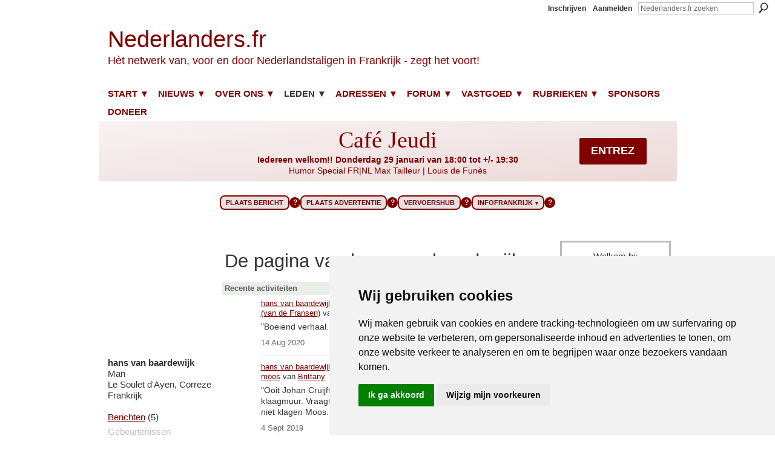

--- FILE ---
content_type: text/html; charset=UTF-8
request_url: https://www.nederlanders.fr/profile/hansvanbaardewijk?xg_source=activity
body_size: 86910
content:
<!DOCTYPE html>
<html lang="nl" xmlns:og="http://ogp.me/ns#">
    <head data-layout-view="default">
<script>
    window.dataLayer = window.dataLayer || [];
        </script>
<!-- Google Tag Manager -->
<script>(function(w,d,s,l,i){w[l]=w[l]||[];w[l].push({'gtm.start':
new Date().getTime(),event:'gtm.js'});var f=d.getElementsByTagName(s)[0],
j=d.createElement(s),dl=l!='dataLayer'?'&l='+l:'';j.async=true;j.src=
'https://www.googletagmanager.com/gtm.js?id='+i+dl;f.parentNode.insertBefore(j,f);
})(window,document,'script','dataLayer','GTM-T5W4WQ');</script>
<!-- End Google Tag Manager -->
        <script>(function(){var d={date:8,app:"s",host:"s",ip:4,ua:"s",user:"s",url:"s",html:4,css:4,render:4,js:4,nlr:4,nlr_eval:4,img:4,embed:4,obj:4,mcc:4,mcr:4,mct:4,nac:4,pac:4,l_t:"s"},h=document,e="getElementsByTagName",i=window,c=function(){return(new Date).getTime()},f=c(),g={},b={},a={},j=i.bzplcm={listen:{},start:function(k){b[k]=c();return j},stop:function(k){g[k]=c()-b[k];return j},ts:function(k){g[k]=c()-f;return j},abs_ts:function(k){g[k]=c();return j},add:function(l){for(var k in l){if("function"!=typeof l[k]){a[k]=l[k]}}},send:function(){if(!g.he){j.ts("he")}a.date=["xdate"];a.host=["xhost"];a.ip=["xip"];a.ua=["xua"];a.url=["xpath"];a.html=g.he-g.hb;a.css=g.ca-g.cb;a.render=g.jb-g.hb;a.js=g.ja-g.jb;a.nlr=g.nr-g.ns;a.nlr_eval=g.ni+g.ne;a.img=h[e]("img").length;a.embed=h[e]("embed").length;a.obj=h[e]("object").length;if(i.xg&&i.xg.xnTrackEvent){i.xg.xnTrackEvent(d,"BazelCSPerfLite",a)}}}})();</script><script>if(window.bzplcm)window.bzplcm.ts('hb')</script>    <meta http-equiv="Content-Type" content="text/html; charset=utf-8" />
    <title>De pagina van hans van baardewijk - Nederlanders.fr</title>
    <link rel="icon" href="https://storage.ning.com/topology/rest/1.0/file/get/16366782663?profile=original" type="image/x-icon" />
    <link rel="SHORTCUT ICON" href="https://storage.ning.com/topology/rest/1.0/file/get/16366782663?profile=original" type="image/x-icon" />
    <meta name="description" content="De pagina van hans van baardewijk op Nederlanders.fr" />
    <meta name="keywords" content="Parijs, studeren, nederlander, forum, huis, kopen, leven, franse, huisje, nederlandse, ondernemen, France, Paris, Frans, pensioen, nederlanders, gepensioneerden, migratie, werken, wonen, Frankrijk" />
<meta name="title" content="De pagina van hans van baardewijk" />
<meta property="og:type" content="website" />
<meta property="og:url" content="https://www.nederlanders.fr/profiles/profile/show?id=hansvanbaardewijk&amp;xg_source=activity" />
<meta property="og:title" content="De pagina van hans van baardewijk" />
<meta property="og:image" content="https://storage.ning.com/topology/rest/1.0/file/get/1967412285?profile=RESIZE_710x&amp;width=183&amp;height=183&amp;crop=1%3A1">
<meta name="twitter:card" content="summary" />
<meta name="twitter:title" content="De pagina van hans van baardewijk" />
<meta name="twitter:description" content="De pagina van hans van baardewijk op Nederlanders.fr" />
<meta name="twitter:image" content="https://storage.ning.com/topology/rest/1.0/file/get/1967412285?profile=RESIZE_710x&amp;width=183&amp;height=183&amp;crop=1%3A1" />
<link rel="image_src" href="https://storage.ning.com/topology/rest/1.0/file/get/1967412285?profile=RESIZE_710x&amp;width=183&amp;height=183&amp;crop=1%3A1" />
<script type="text/javascript">
    djConfig = { preventBackButtonFix: false, isDebug: false }
ning = {"CurrentApp":{"premium":true,"iconUrl":"https:\/\/storage.ning.com\/topology\/rest\/1.0\/file\/get\/16366804861?profile=UPSCALE_150x150","url":"httpsnederlandersfr.ning.com","domains":["nederlanders.fr","www.nederlanders.fr"],"online":true,"privateSource":true,"id":"nederlandersfr","appId":3295325,"description":"Al 23 jaar het grootste forum voor en door Nederlandstaligen met interesse in wonen, werken en leven in Frankrijk.","name":"Nederlanders.fr","owner":"3pjypz5h1ilpc","createdDate":"2009-05-06T20:49:07.000Z","runOwnAds":false,"category":{"Parijs":null,"studeren":null,"nederlander":null,"forum":null,"huis":null,"kopen":null,"leven":null,"franse":null,"huisje":null,"nederlandse":null,"ondernemen":null,"France":null,"Paris":null,"Frans":null,"pensioen":null,"nederlanders":null,"gepensioneerden":null,"migratie":null,"werken":null,"wonen":null,"Frankrijk":null},"tags":["Parijs","studeren","nederlander","forum","huis","kopen","leven","franse","huisje","nederlandse","ondernemen","France","Paris","Frans","pensioen","nederlanders","gepensioneerden","migratie","werken","wonen","Frankrijk"]},"CurrentProfile":null,"maxFileUploadSize":7};
        (function(){
            if (!window.ning) { return; }

            var age, gender, rand, obfuscated, combined;

            obfuscated = document.cookie.match(/xgdi=([^;]+)/);
            if (obfuscated) {
                var offset = 100000;
                obfuscated = parseInt(obfuscated[1]);
                rand = obfuscated / offset;
                combined = (obfuscated % offset) ^ rand;
                age = combined % 1000;
                gender = (combined / 1000) & 3;
                gender = (gender == 1 ? 'm' : gender == 2 ? 'f' : 0);
                ning.viewer = {"age":age,"gender":gender};
            }
        })();

        if (window.location.hash.indexOf('#!/') == 0) {
        window.location.replace(window.location.hash.substr(2));
    }
    window.xg = window.xg || {};
xg.captcha = {
    'shouldShow': false,
    'siteKey': '6Ldf3AoUAAAAALPgNx2gcXc8a_5XEcnNseR6WmsT'
};
xg.addOnRequire = function(f) { xg.addOnRequire.functions.push(f); };
xg.addOnRequire.functions = [];
xg.addOnFacebookLoad = function (f) { xg.addOnFacebookLoad.functions.push(f); };
xg.addOnFacebookLoad.functions = [];
xg._loader = {
    p: 0,
    loading: function(set) {  this.p++; },
    onLoad: function(set) {
                this.p--;
        if (this.p == 0 && typeof(xg._loader.onDone) == 'function') {
            xg._loader.onDone();
        }
    }
};
xg._loader.loading('xnloader');
if (window.bzplcm) {
    window.bzplcm._profileCount = 0;
    window.bzplcm._profileSend = function() { if (window.bzplcm._profileCount++ == 1) window.bzplcm.send(); };
}
xg._loader.onDone = function() {
            if(window.bzplcm)window.bzplcm.start('ni');
        xg.shared.util.parseWidgets();    var addOnRequireFunctions = xg.addOnRequire.functions;
    xg.addOnRequire = function(f) { f(); };
    try {
        if (addOnRequireFunctions) { dojo.lang.forEach(addOnRequireFunctions, function(onRequire) { onRequire.apply(); }); }
    } catch (e) {
        if(window.bzplcm)window.bzplcm.ts('nx').send();
        throw e;
    }
    if(window.bzplcm) { window.bzplcm.stop('ni'); window.bzplcm._profileSend(); }
};
window.xn = { track: { event: function() {}, pageView: function() {}, registerCompletedFlow: function() {}, registerError: function() {}, timer: function() { return { lapTime: function() {} }; } } };</script>
<link rel="alternate" type="application/atom+xml" title="De vrienden van Hans van baardewijk - Nederlanders.fr" href="https://www.nederlanders.fr/profiles/friend/feed?user=00lk87mf9yf02&amp;xn_auth=no" /><link rel="alternate" type="application/rss+xml" title="Recente activiteiten - Nederlanders.fr" href="https://www.nederlanders.fr/activity/log/list?fmt=rss&amp;screenName=00lk87mf9yf02" /><link rel="alternate" type="application/atom+xml" title="De berichten van Hans van baardewijk - Nederlanders.fr" href="https://www.nederlanders.fr/profiles/blog/feed?user=00lk87mf9yf02&amp;xn_auth=no" />
<style type="text/css" media="screen,projection">
#xg_navigation ul div.xg_subtab ul li a {
    color:#0000FF;
    background:#F0F0F0;
}
#xg_navigation ul div.xg_subtab ul li a:hover {
    color:#B10613;
    background:#F0F0F0;
}
</style>
<script>if(window.bzplcm)window.bzplcm.ts('cb')</script>
<style type="text/css" media="screen,projection">
@import url("https://static.ning.com/socialnetworkmain/widgets/index/css/common.min.css?xn_version=1229287718");
@import url("https://static.ning.com/socialnetworkmain/widgets/profiles/css/component.min.css?xn_version=467783652");
@import url("https://static.ning.com/socialnetworkmain/widgets/chat/css/bottom-bar.min.css?xn_version=512265546");

</style>

<style type="text/css" media="screen,projection">
@import url("/generated-69468fc5bac6d1-37339008-css?xn_version=202512201152");

</style>

<style type="text/css" media="screen,projection">
@import url("/generated-69468fc57ce2a4-47361114-css?xn_version=202512201152");

</style>

<!--[if IE 6]>
    <link rel="stylesheet" type="text/css" href="https://static.ning.com/socialnetworkmain/widgets/index/css/common-ie6.min.css?xn_version=463104712" />
<![endif]-->
<!--[if IE 7]>
<link rel="stylesheet" type="text/css" href="https://static.ning.com/socialnetworkmain/widgets/index/css/common-ie7.css?xn_version=2712659298" />
<![endif]-->
<script>if(window.bzplcm)window.bzplcm.ts('ca')</script><meta name="122114f206a9840" content="29eaa667390facace984631adbba0276" />
<title>Anton Noë</title>


<link rel="stylesheet" href="https://cdnjs.cloudflare.com/ajax/libs/font-awesome/4.7.0/css/font-awesome.min.css">
<link href='https://fonts.googleapis.com/css?family=Merriweather' rel='stylesheet'><link rel="EditURI" type="application/rsd+xml" title="RSD" href="https://www.nederlanders.fr/profiles/blog/rsd" />
<script type="text/javascript">(function(a,b){if(/(android|bb\d+|meego).+mobile|avantgo|bada\/|blackberry|blazer|compal|elaine|fennec|hiptop|iemobile|ip(hone|od)|iris|kindle|lge |maemo|midp|mmp|netfront|opera m(ob|in)i|palm( os)?|phone|p(ixi|re)\/|plucker|pocket|psp|series(4|6)0|symbian|treo|up\.(browser|link)|vodafone|wap|windows (ce|phone)|xda|xiino/i.test(a)||/1207|6310|6590|3gso|4thp|50[1-6]i|770s|802s|a wa|abac|ac(er|oo|s\-)|ai(ko|rn)|al(av|ca|co)|amoi|an(ex|ny|yw)|aptu|ar(ch|go)|as(te|us)|attw|au(di|\-m|r |s )|avan|be(ck|ll|nq)|bi(lb|rd)|bl(ac|az)|br(e|v)w|bumb|bw\-(n|u)|c55\/|capi|ccwa|cdm\-|cell|chtm|cldc|cmd\-|co(mp|nd)|craw|da(it|ll|ng)|dbte|dc\-s|devi|dica|dmob|do(c|p)o|ds(12|\-d)|el(49|ai)|em(l2|ul)|er(ic|k0)|esl8|ez([4-7]0|os|wa|ze)|fetc|fly(\-|_)|g1 u|g560|gene|gf\-5|g\-mo|go(\.w|od)|gr(ad|un)|haie|hcit|hd\-(m|p|t)|hei\-|hi(pt|ta)|hp( i|ip)|hs\-c|ht(c(\-| |_|a|g|p|s|t)|tp)|hu(aw|tc)|i\-(20|go|ma)|i230|iac( |\-|\/)|ibro|idea|ig01|ikom|im1k|inno|ipaq|iris|ja(t|v)a|jbro|jemu|jigs|kddi|keji|kgt( |\/)|klon|kpt |kwc\-|kyo(c|k)|le(no|xi)|lg( g|\/(k|l|u)|50|54|\-[a-w])|libw|lynx|m1\-w|m3ga|m50\/|ma(te|ui|xo)|mc(01|21|ca)|m\-cr|me(rc|ri)|mi(o8|oa|ts)|mmef|mo(01|02|bi|de|do|t(\-| |o|v)|zz)|mt(50|p1|v )|mwbp|mywa|n10[0-2]|n20[2-3]|n30(0|2)|n50(0|2|5)|n7(0(0|1)|10)|ne((c|m)\-|on|tf|wf|wg|wt)|nok(6|i)|nzph|o2im|op(ti|wv)|oran|owg1|p800|pan(a|d|t)|pdxg|pg(13|\-([1-8]|c))|phil|pire|pl(ay|uc)|pn\-2|po(ck|rt|se)|prox|psio|pt\-g|qa\-a|qc(07|12|21|32|60|\-[2-7]|i\-)|qtek|r380|r600|raks|rim9|ro(ve|zo)|s55\/|sa(ge|ma|mm|ms|ny|va)|sc(01|h\-|oo|p\-)|sdk\/|se(c(\-|0|1)|47|mc|nd|ri)|sgh\-|shar|sie(\-|m)|sk\-0|sl(45|id)|sm(al|ar|b3|it|t5)|so(ft|ny)|sp(01|h\-|v\-|v )|sy(01|mb)|t2(18|50)|t6(00|10|18)|ta(gt|lk)|tcl\-|tdg\-|tel(i|m)|tim\-|t\-mo|to(pl|sh)|ts(70|m\-|m3|m5)|tx\-9|up(\.b|g1|si)|utst|v400|v750|veri|vi(rg|te)|vk(40|5[0-3]|\-v)|vm40|voda|vulc|vx(52|53|60|61|70|80|81|83|85|98)|w3c(\-| )|webc|whit|wi(g |nc|nw)|wmlb|wonu|x700|yas\-|your|zeto|zte\-/i.test(a.substr(0,4)))window.location.replace(b)})(navigator.userAgent||navigator.vendor||window.opera,'https://www.nederlanders.fr/m/profile?screenName=00lk87mf9yf02');</script>
    </head>
    <body>
<!-- Google Tag Manager (noscript) -->
<noscript><iframe src="https://www.googletagmanager.com/ns.html?id=GTM-T5W4WQ"
height="0" width="0" style="display:none;visibility:hidden"></iframe></noscript>
<!-- End Google Tag Manager (noscript) -->
                <div id="xn_bar">
            <div id="xn_bar_menu">
                <div id="xn_bar_menu_branding" >
                                    </div>

                <div id="xn_bar_menu_more">
                    <form id="xn_bar_menu_search" method="GET" action="https://www.nederlanders.fr/main/search/search">
                        <fieldset>
                            <input type="text" name="q" id="xn_bar_menu_search_query" value="Nederlanders.fr zoeken" _hint="Nederlanders.fr zoeken" accesskey="4" class="text xj_search_hint" />
                            <a id="xn_bar_menu_search_submit" href="#" onclick="document.getElementById('xn_bar_menu_search').submit();return false">Zoeken</a>
                        </fieldset>
                    </form>
                </div>

                            <ul id="xn_bar_menu_tabs">
                                            <li><a href="https://www.nederlanders.fr/main/authorization/signUp?target=https%3A%2F%2Fwww.nederlanders.fr%2Fprofiles%2Fprofile%2Fshow%3Fid%3Dhansvanbaardewijk%26xg_source%3Dactivity">Inschrijven</a></li>
                                                <li><a href="https://www.nederlanders.fr/main/authorization/signIn?target=https%3A%2F%2Fwww.nederlanders.fr%2Fprofiles%2Fprofile%2Fshow%3Fid%3Dhansvanbaardewijk%26xg_source%3Dactivity">Aanmelden</a></li>
                                    </ul>
                        </div>
        </div>
        
        <div id="xg_ad_above_header" class="xg_ad xj_ad_above_header"><div class="xg_module module-plain  html_module module_text xg_reset" data-module_name="text"
        >
            <div class="xg_module_body xg_user_generated">
            <p></p>
        </div>
        </div>
</div>
        <div id="xg" class="xg_theme xg_widget_profiles xg_widget_profiles_profile xg_widget_profiles_profile_show" data-layout-pack="classic">
            <div id="xg_head">
                <div id="xg_masthead">
                    <p id="xg_sitename"><a id="application_name_header_link" href="/">Nederlanders.fr</a></p>
                    <p id="xg_sitedesc" class="xj_site_desc">H&egrave;t netwerk van, voor en door Nederlandstaligen in Frankrijk - zegt het voort!</p>
                </div>
                <div id="xg_navigation">
                    <ul>
    <li dojoType="SubTabHover" id="xg_tab_xn67" class="xg_subtab"><a href="/"><span>START ▼</span></a><div class="xg_subtab" style="display:none;position:absolute;"><ul class="xg_subtab" style="display:block;" ><li style="list-style:none !important;display:block;text-align:left;"><a href="/profiles/blogs/waarom-zou-u-lid-worden-van-nederlanders-fr" style="float:none;"><span>Aanmelden?</span></a></li><li style="list-style:none !important;display:block;text-align:left;"><a href="/page/page-accueil-francais" style="float:none;"><span>Accueil fran&ccedil;ais</span></a></li><li style="list-style:none !important;display:block;text-align:left;"><a href="/page/about-us" style="float:none;"><span>About us (US/UK)</span></a></li><li style="list-style:none !important;display:block;text-align:left;"><a href="/m" target="_blank" style="float:none;"><span>Mobiele versie</span></a></li></ul></div></li><li dojoType="SubTabHover" id="xg_tab_xn74" class="xg_subtab"><a href="/"><span>NIEUWS ▼</span></a><div class="xg_subtab" style="display:none;position:absolute;"><ul class="xg_subtab" style="display:block;" ><li style="list-style:none !important;display:block;text-align:left;"><a href="/page/berichten-per-email" style="float:none;"><span>Nieuwsbrief (aanmelden)</span></a></li><li style="list-style:none !important;display:block;text-align:left;"><a href="/page/dagelijks-frankrijknieuws" style="float:none;"><span>Frankrijknieuws</span></a></li><li style="list-style:none !important;display:block;text-align:left;"><a href="/page/dagelijks-ondernemersnieuws-uit-frankrijk" style="float:none;"><span>Ondernemersnieuws</span></a></li><li style="list-style:none !important;display:block;text-align:left;"><a href="/page/reizen-in-frankrijk" style="float:none;"><span>Reizen in Frankrijk</span></a></li></ul></div></li><li dojoType="SubTabHover" id="xg_tab_xn48" class="xg_subtab"><a href="/page/over-nederlanders-fr"><span>OVER ONS ▼</span></a><div class="xg_subtab" style="display:none;position:absolute;"><ul class="xg_subtab" style="display:block;" ><li style="list-style:none !important;display:block;text-align:left;"><a href="/galaxy-menu" target="_blank" style="float:none;"><span>Menu Infofrankrijk</span></a></li><li style="list-style:none !important;display:block;text-align:left;"><a href="https://www.infofrankrijk.com" target="_blank" style="float:none;"><span>Start Infofrankrijk.com</span></a></li><li style="list-style:none !important;display:block;text-align:left;"><a href="/page/contact-1" style="float:none;"><span>Contact</span></a></li><li style="list-style:none !important;display:block;text-align:left;"><a href="/page/hulpverlening-in-frankrijk" style="float:none;"><span>Hulpverlening</span></a></li><li style="list-style:none !important;display:block;text-align:left;"><a href="/page/huisregels" style="float:none;"><span>Huisregels</span></a></li><li style="list-style:none !important;display:block;text-align:left;"><a href="/page/bekosting" style="float:none;"><span>Bekostiging</span></a></li><li style="list-style:none !important;display:block;text-align:left;"><a href="/page/veelgestelde-vragen-en-goede-antwoorden" style="float:none;"><span>Veelgestelde vragen</span></a></li><li style="list-style:none !important;display:block;text-align:left;"><a href="/page/cookiebeleid" style="float:none;"><span>Cookiebeleid</span></a></li><li style="list-style:none !important;display:block;text-align:left;"><a href="https://infofrankrijk.com/categorie/webart-de-virtuele-galerie-voor-nederlandse-beeldend-kunstenaars-in-frankrijk/" style="float:none;"><span>Kunst van ons... Web@rt</span></a></li><li style="list-style:none !important;display:block;text-align:left;"><a href="https://www.facebook.com/nederlanders.fr/" target="_blank" style="float:none;"><span>Facebook</span></a></li><li style="list-style:none !important;display:block;text-align:left;"><a href="https://www.linkedin.com/groups/1503047" style="float:none;"><span>LinkedIn (zakelijk)</span></a></li><li style="list-style:none !important;display:block;text-align:left;"><a href="/nieuwsbrief" style="float:none;"><span>Nieuwsbrief</span></a></li><li style="list-style:none !important;display:block;text-align:left;"><a href="https://www.facebook.com/pg/nederlanders.fr/reviews" style="float:none;"><span>Reviews</span></a></li><li style="list-style:none !important;display:block;text-align:left;"><a href="https://www.facebook.com/groups/kringloopfrankrijk/" target="_blank" style="float:none;"><span>Kringloop op Facebook</span></a></li></ul></div></li><li dojoType="SubTabHover" id="xg_tab_members" class="xg_subtab this"><a href="/page/leden-1"><span>LEDEN ▼</span></a><div class="xg_subtab" style="display:none;position:absolute;"><ul class="xg_subtab" style="display:block;" ><li style="list-style:none !important;display:block;text-align:left;"><a href="/profiles/blogs/waarom-zou-u-lid-worden-van-nederlanders-fr" style="float:none;"><span>Alleen voor leden ...</span></a></li><li style="list-style:none !important;display:block;text-align:left;"><a href="/page/huisregels" style="float:none;"><span>Huisregels</span></a></li></ul></div></li><li dojoType="SubTabHover" id="xg_tab_xn295" class="xg_subtab"><a href="http://"><span>ADRESSEN ▼</span></a><div class="xg_subtab" style="display:none;position:absolute;"><ul class="xg_subtab" style="display:block;" ><li style="list-style:none !important;display:block;text-align:left;"><a href="/profiles/blogs/wegwijs-franse-overheid" target="_blank" style="float:none;"><span>Overheden</span></a></li><li style="list-style:none !important;display:block;text-align:left;"><a href="/profiles/blogs/overzicht-van-nederlandse-verenigingen-in-frankrijk" style="float:none;"><span>NL Verenigingen</span></a></li><li style="list-style:none !important;display:block;text-align:left;"><a href="https://www.nedergids.nl/" target="_blank" style="float:none;"><span>Nedergids</span></a></li></ul></div></li><li dojoType="SubTabHover" id="xg_tab_xn242" class="xg_subtab"><a href="/profiles/blogs/waarom-zou-u-lid-worden-van-nederlanders-fr"><span>FORUM ▼</span></a><div class="xg_subtab" style="display:none;position:absolute;"><ul class="xg_subtab" style="display:block;" ><li style="list-style:none !important;display:block;text-align:left;"><a href="/profiles/blog/new" style="float:none;"><span>Plaats bericht</span></a></li><li style="list-style:none !important;display:block;text-align:left;"><a href="/page/betaalpagina-berichten" style="float:none;"><span>Plaats advertentie</span></a></li><li style="list-style:none !important;display:block;text-align:left;"><a href="/photo/photo/new" style="float:none;"><span>Plaats een foto</span></a></li><li style="list-style:none !important;display:block;text-align:left;"><a href="/video/video/new" style="float:none;"><span>Plaats een video</span></a></li><li style="list-style:none !important;display:block;text-align:left;"><a href="/groups" style="float:none;"><span>Groepen</span></a></li><li style="list-style:none !important;display:block;text-align:left;"><a href="/page/rubrieken" style="float:none;"><span>Per rubriek | regio</span></a></li><li style="list-style:none !important;display:block;text-align:left;"><a href="/profiles/blog/list" style="float:none;"><span>Alle berichten</span></a></li><li style="list-style:none !important;display:block;text-align:left;"><a href="/photo" style="float:none;"><span>Alle foto&#039;s</span></a></li><li style="list-style:none !important;display:block;text-align:left;"><a href="/video/video" style="float:none;"><span>Alle video&#039;s</span></a></li><li style="list-style:none !important;display:block;text-align:left;"><a href="/profiles/blog/list?promoted=1" style="float:none;"><span>Leestips</span></a></li><li style="list-style:none !important;display:block;text-align:left;"><a href="/page/handige-sites" style="float:none;"><span>Handige sites</span></a></li></ul></div></li><li dojoType="SubTabHover" id="xg_tab_xn250" class="xg_subtab"><a href="/page/onroerend-goed"><span>VASTGOED ▼</span></a><div class="xg_subtab" style="display:none;position:absolute;"><ul class="xg_subtab" style="display:block;" ><li style="list-style:none !important;display:block;text-align:left;"><a href="/page/onroerend-goed" style="float:none;"><span>Huizen van leden te koop</span></a></li><li style="list-style:none !important;display:block;text-align:left;"><a href="/profiles/blog/list?tag=Vakantiehuis" style="float:none;"><span>Vakantiehuizen te huur</span></a></li><li style="list-style:none !important;display:block;text-align:left;"><a href="/profiles/blog/list?tag=Woningen+Gevraagd" style="float:none;"><span>Woningen gevraagd</span></a></li><li style="list-style:none !important;display:block;text-align:left;"><a href="/profiles/blog/list?tag=Woningen+Algemeen" style="float:none;"><span>Info voor huisbezitters</span></a></li></ul></div></li><li dojoType="SubTabHover" id="xg_tab_xn270" class="xg_subtab"><a href="/page/rubrieken"><span>RUBRIEKEN ▼</span></a><div class="xg_subtab" style="display:none;position:absolute;"><ul class="xg_subtab" style="display:block;" ><li style="list-style:none !important;display:block;text-align:left;"><a href="/profiles/blog/list?promoted=1" target="_blank" style="float:none;"><span>Leestips (van alles)</span></a></li><li style="list-style:none !important;display:block;text-align:left;"><a href="/profiles/blog/list?tag=Lexicon" style="float:none;"><span>Woordenlijsten</span></a></li><li style="list-style:none !important;display:block;text-align:left;"><a href="/profiles/blog/list?tag=Contact+Gezocht" target="_blank" style="float:none;"><span>Contact gezocht</span></a></li><li style="list-style:none !important;display:block;text-align:left;"><a href="/page/werk-vraag-en-aanbod" style="float:none;"><span>Werk</span></a></li><li style="list-style:none !important;display:block;text-align:left;"><a href="/profiles/blog/list?tag=Geldzaken" style="float:none;"><span>Geldzaken</span></a></li><li style="list-style:none !important;display:block;text-align:left;"><a href="/profiles/blog/list?tag=Overheid" target="_blank" style="float:none;"><span>Overheid</span></a></li><li style="list-style:none !important;display:block;text-align:left;"><a href="/profiles/blog/list?tag=Midden-+en+Kleinbedrijf" target="_blank" style="float:none;"><span>Midden en kleinbedrijf</span></a></li><li style="list-style:none !important;display:block;text-align:left;"><a href="/profiles/blog/list?tag=Migratie" target="_blank" style="float:none;"><span>Migratie</span></a></li><li style="list-style:none !important;display:block;text-align:left;"><a href="/profiles/blog/list?tag=Woningen+Aangeboden" target="_blank" style="float:none;"><span>Huisaanbod</span></a></li><li style="list-style:none !important;display:block;text-align:left;"><a href="/profiles/blog/list?tag=Woningen+Algemeen" target="_blank" style="float:none;"><span>Woningen algemeen</span></a></li><li style="list-style:none !important;display:block;text-align:left;"><a href="/profiles/blog/list?tag=Woningbeheer+en+Huishouding" style="float:none;"><span>Beheer en huishouding</span></a></li><li style="list-style:none !important;display:block;text-align:left;"><a href="/profiles/blog/list?tag=Korte+Verhalen" target="_blank" style="float:none;"><span>Korte verhalen</span></a></li><li style="list-style:none !important;display:block;text-align:left;"><a href="/profiles/blog/list?tag=Clubs%2C+Verenigingen+en+Bij%C3%A9%C3%A9nkomsten" target="_blank" style="float:none;"><span>Verenigingen | Clubs</span></a></li><li style="list-style:none !important;display:block;text-align:left;"><a href="/profiles/blogs/overzicht-van-nederlandse-verenigingen-in-frankrijk" style="float:none;"><span>Overzicht verenigingen</span></a></li><li style="list-style:none !important;display:block;text-align:left;"><a href="/profiles/blog/list?tag=Telecommunicatie" target="_blank" style="float:none;"><span>Telecommunicatie</span></a></li></ul></div></li><li id="xg_tab_xn233" class="xg_subtab"><a href="/page/sponsors"><span>SPONSORS</span></a></li><li id="xg_tab_xn232" class="xg_subtab"><a href="/page/bekosting"><span>DONEER</span></a></li></ul>

                </div>
            </div>
            <div id="xg_ad_below_header" class="xg_ad xj_ad_below_header"><div class="xg_module module-plain  html_module module_text xg_reset" data-module_name="text"
        >
            <div class="xg_module_body xg_user_generated">
            <div style="height: 100px; position: relative; background: linear-gradient(to bottom right, rgba(128, 0, 0, 0.05), rgba(128, 0, 0, 0.15)); border-radius: 4px; box-sizing: border-box;"><a href="https://meet.google.com/gea-tjsy-gwk" target="_blank" style="position: absolute; right: 50px; top: 50%; transform: translateY(-50%); background-color: #800000; color: white; padding: 10.4px 19.5px; text-decoration: none; border-radius: 3px; font-weight: bold; font-size: 18.2px; border: none; cursor: pointer; text-align: center; z-index: 10;">ENTREZ</a>
<div style="display: flex; flex-direction: column; align-items: center; justify-content: center; height: 100%; width: 100%;">
<h1 style="font-size: 38px; color: #800000; margin: 0; font-weight: normal; font-family: 'Playfair Display', Georgia, 'Times New Roman', Times, serif; text-align: center; line-height: 1.1;">Café Jeudi</h1>
<p style="font-size: 14px; color: #800000; margin: 5px 0 0 0; font-weight: bold; line-height: 1.1; text-align: center;">Iedereen welkom!! Donderdag 29 januari van 18:00 tot +/- 19:30</p>
<h3 style="font-size: 14px; color: #800000; margin: 3px 0 0 0; font-weight: normal; line-height: 1.1; text-align: center;">Humor Special FR|NL Max Tailleur | Louis de Funès</h3>
</div>
</div>
<br />
<iframe src="https://antonnoe.github.io/4-knoppen-v2/" style="width: 100%; max-width: 850px; height: 70px; border: none; overflow: hidden; margin: 0 auto; display: block;" title="Nieuwe Forum Knoppen"></iframe>
        </div>
        </div>
</div>
            <div id="xg_body">
                
                <div class="xg_column xg_span-16 xj_classic_canvas">
                    <div  class='xg_colgroup first-child last-child'>
<div _maxEmbedWidth="730" _columnCount="3"  class='xg_3col first-child'>
<div  class='xg_colgroup last-child'>
<div _maxEmbedWidth="171" _columnCount="1"  id="xg_layout_column_1" class='xg_1col first-child'>
<div class="xg_module xg_module_with_dialog module_user_summary">
    <div class="module_user_thumbnail">
        <div>
            <span class="table_img dy-avatar dy-avatar-full-width "><img id="xj_photo_img_tag" _origImgUrl="https://storage.ning.com/topology/rest/1.0/file/get/1967412285?profile=original" class="photo " src="https://storage.ning.com/topology/rest/1.0/file/get/1967412285?profile=RESIZE_710x&amp;width=184&amp;height=184&amp;crop=1%3A1" alt="" /></span>        </div>
    </div><!-- module_user_thumbnail -->
    <div class="xg_module_body profile vcard">
        <dl class="last-child">
            <dt class="fn">
                <span class="fn">hans van baardewijk</span>
                <span><ul class="member_detail"><li>Man</li><li>Le Soulet d&#039;Ayen, Correze</li><li>Frankrijk</li></ul></span>            </dt>
            	            <dd class="profile-social-buttons"></dd>        </dl>
    </div>
    <div class="xg_module_body">
        <ul class="nobullets last-child">
            <li><a href="https://www.nederlanders.fr/profiles/blog/list?user=00lk87mf9yf02">Berichten</a> (5)</li><li class="disabled">Gebeurtenissen</li><li><a href="https://www.nederlanders.fr/groups/group/listForContributor?user=00lk87mf9yf02">Groepen</a> (4)</li><li class="disabled">Foto&#039;s</li><li class="disabled">Fotoalbums</li>        </ul>
    </div>

    </div>
<div class="no_cross_container xg_module module_members">
    <div class="xg_module_head">
        <h2>De vrienden van Hans van baardewijk</h2>
    </div>

    <div class="xg_module_body body_small">
    <ul class="clist">            <li><a href="/profile/ron32" title="ron"><img class="newrow photo" src="https://storage.ning.com/topology/rest/1.0/file/get/1967589955?profile=RESIZE_48X48&width=48&height=48&crop=1%3A1" alt="ron" height="48" width="48" style="width:48px; height:48px"></a></li>
                <li><a href="/profile/ehkraaimaat" title="Elly"><img class="photo" src="https://storage.ning.com/topology/rest/1.0/file/get/1967543182?profile=RESIZE_48X48&width=48&height=48&crop=1%3A1" alt="Elly" height="48" width="48" style="width:48px; height:48px"></a></li>
                <li><a href="/profile/FilipDecock" title="Filip De Cock"><img class="photo" src="https://storage.ning.com/topology/rest/1.0/file/get/1967318071?profile=RESIZE_48X48&width=48&height=48&crop=1%3A1" alt="Filip De Cock" height="48" width="48" style="width:48px; height:48px"></a></li>
                <li><a href="/profile/carladeruijtervillamanieux" title="carla de ruijter villa manieux"><img class="newrow photo" src="https://storage.ning.com/topology/rest/1.0/file/get/9534647671?profile=RESIZE_180x180&width=48&height=48&crop=1%3A1" alt="carla de ruijter villa manieux" height="48" width="48" style="width:48px; height:48px"></a></li>
                <li><a href="/profile/maudvanvalen" title="suzywong"><img class="photo" src="https://storage.ning.com/topology/rest/1.0/file/get/9534647671?profile=RESIZE_180x180&width=48&height=48&crop=1%3A1" alt="suzywong" height="48" width="48" style="width:48px; height:48px"></a></li>
    </ul>
    </div>
            <div class="xg_module_foot">
            <ul>
                <li class="right"><a href="/friends/hansvanbaardewijk">Alles weergeven</a></li>            </ul>
        </div>
    </div>
<div class="xg_module module_groups">
    <div class="xg_module_head">
        <h2>Groepen van hans van baardewijk</h2>
    </div>
            <div class="xg_module_body body_list">
                            <ul class="clist">
                        <li class="xg_lightborder ">
        <div class="ib">
                        <a href="https://www.nederlanders.fr/group/bijen-in-frankrijk"><img  src="https://storage.ning.com/topology/rest/1.0/file/get/1920621849?profile=RESIZE_48X48&amp;crop=1%3A1&amp;width=40" width="40" height="40" alt="Bijen in Frankrijk" /></a>
        </div>
        <div class="tb">
            <h3><a href="https://www.nederlanders.fr/group/bijen-in-frankrijk">Bijen in Frankrijk</a></h3>
            <p class="xg_lightfont">48 leden </p>
                    </div>
    </li>    <li class="xg_lightborder last-child">
        <div class="ib">
                        <a href="https://www.nederlanders.fr/group/tuinieren"><img  src="https://storage.ning.com/topology/rest/1.0/file/get/8774499279?profile=RESIZE_48X48&amp;crop=1%3A1&amp;width=40" width="40" height="40" alt="Tuinieren" /></a>
        </div>
        <div class="tb">
            <h3><a href="https://www.nederlanders.fr/group/tuinieren">Tuinieren</a></h3>
            <p class="xg_lightfont">232 leden </p>
                    </div>
    </li>                </ul>
                    </div>
                <div class="xg_module_foot">
                <ul>
                                            <li class="right"><a href="https://www.nederlanders.fr/groups/group/listForContributor?user=00lk87mf9yf02">Alles weergeven</a></li>
                                    </ul>
            </div>
        </div>
&nbsp;</div>
<div _maxEmbedWidth="540" _columnCount="2"  id="xg_layout_column_2" class='xg_2col last-child'>
    <div class="xg_headline">
<div class="tb"><h1>De pagina van hans van baardewijk</h1>
    </div>
</div>
<div id="xg_profile_activity"
    class="xg_module xg_module_activity indented_content profile column_2"
    dojotype="ActivityModule"
    data-module_name="activity"
    _isProfile="1"
    _isAdmin=""
    _activityOptionsAvailable="1"
    _columnCount="2"
    _maxEmbedWidth="540"
    _embedLocatorId="15/profiles/00lk87mf9yf02"
    _refreshUrl="https://www.nederlanders.fr/activity/embed/refresh?id=15%2Fprofiles%2F00lk87mf9yf02&amp;xn_out=json"
    _activitynum="16"
    data-owner-name="00lk87mf9yf02"
    data-excerpt-length="500"
    data-get-items-url="https://www.nederlanders.fr/activity/index/getActivityItems?xn_out=json"

 >

    <div class="xg_module_head">
        <h2>Recente activiteiten</h2>
    </div>
    <div class="xg_module_body ">
            <div class="xg_new_activity_items_container dy-displaynone">
            <button class="xj-new-feed-items xg_show_activity_items">
                <span class="xg_more_activity_arrow"></span>
                <span class="xj-new-item-text"></span>
            </button>
        </div>
        <div class="module module-feed">
            <div id="feed-516b8578173971fa7e4c7c38222bece3" class="feed-story  xg_separator xj_activity_item" ><a href="/profile/hansvanbaardewijk?xg_source=activity"><span class="table_img dy-avatar dy-avatar-48 feed-avatar"><img  class="photo " src="https://storage.ning.com/topology/rest/1.0/file/get/1967412285?profile=RESIZE_48X48&amp;width=48&amp;height=48&amp;crop=1%3A1" alt="" /></span></a><span class="feed-story-header dy-clearfix"><a href="https://www.nederlanders.fr/profile/hansvanbaardewijk?xg_source=activity">hans van baardewijk</a> <a href="https://www.nederlanders.fr/xn/detail/3295325:Comment:1013459?xg_source=activity">heeft gereageerd</a> op blogbijdrage <a href="https://www.nederlanders.fr/xn/detail/3295325:BlogPost:969710?xg_source=activity">Toearegs, vriend of vijand (van de Fransen)</a> van <a href="https://www.nederlanders.fr/profile/ALLongayroux?xg_source=activity">A.L. Longayroux</a></span><div class="feed-story-body dy-clearfix"><div class="rich"><div class="rich-detail"><div class="content-comment">"Boeiend verhaal. Prachtige mensen de Touaregs."</div></div></div></div><div class="feed-event-info "><span class="event-info-timestamp xg_lightfont" data-time="Fri, 14 Aug 2020 12:51:22 +0000">14 Aug 2020</span></div></div><div id="feed-9da737ce9730bdb388ca124909bf3c0b" class="feed-story  xg_separator xj_activity_item" ><a href="/profile/hansvanbaardewijk?xg_source=activity"><span class="table_img dy-avatar dy-avatar-48 feed-avatar"><img  class="photo " src="https://storage.ning.com/topology/rest/1.0/file/get/1967412285?profile=RESIZE_48X48&amp;width=48&amp;height=48&amp;crop=1%3A1" alt="" /></span></a><span class="feed-story-header dy-clearfix"><a href="https://www.nederlanders.fr/profile/hansvanbaardewijk?xg_source=activity">hans van baardewijk</a> <a href="https://www.nederlanders.fr/xn/detail/3295325:Comment:950182?xg_source=activity">heeft gereageerd</a> op blogbijdrage <a href="https://www.nederlanders.fr/xn/detail/3295325:BlogPost:950042?xg_source=activity">de moppen over sam en moos</a> van <a href="https://www.nederlanders.fr/profile/HelendeBaar?xg_source=activity">Brittany</a></span><div class="feed-story-body dy-clearfix"><div class="rich"><div class="rich-detail"><div class="content-comment">"Ooit Johan Cruijff horen vertellen: Moos komt Sam tegen bij de klaagmuur. Vraagt Moos aan Sam "hoe gaat het"". Antwoord Sam: Mag niet klagen Moos. "</div></div></div></div><div class="feed-event-info "><span class="event-info-timestamp xg_lightfont" data-time="Wed, 04 Sep 2019 12:28:11 +0000">4 Sept 2019</span></div></div>        </div>
    </div>

    <div class="xg_module_foot">
                <ul class="feed_foot_icons">
                    <li class="left"><a class="xg_icon xg_icon-rss" href="https://www.nederlanders.fr/activity/log/list?fmt=rss&amp;screenName=00lk87mf9yf02">RSS</a></li>
         </ul>
        </div></div>
<div class="xg_module module_about_user">
    <div class="xg_module_head">
		<h2>Profielgegevens</h2>
                    </div>
            <div class="xg_module_body">
                                </div>
    </div>
<div class="xg_module module_blog indented_content" data-module_name="blog">
    <div class="xg_module_head">
        <h2>De berichten van Hans van baardewijk</h2>
    </div>
    <div class="xg_module_body body_detail">
            <div class="blogpost vcard" data-contentId="3295325:BlogPost:370316">
                <div class="ib">
                    <span class="xg_avatar"><a class="fn url" href="http://www.nederlanders.fr/profile/hansvanbaardewijk"  title="hans van baardewijk"><span class="table_img dy-avatar dy-avatar-32 "><img  class="photo photo" src="https://storage.ning.com/topology/rest/1.0/file/get/1967412285?profile=RESIZE_48X48&amp;width=32&amp;height=32&amp;crop=1%3A1" alt="" /></span></a></span>                </div>
                <div class="tb">
                    <h3><a href="https://www.nederlanders.fr/profiles/blogs/3295325:BlogPost:370316" _snid="3295325:BlogPost:370316">Gezocht iemand die a.s.zondag vroeg van omgeving Brive naar Limoges rijdt</a></h3>
                                            <div class="postbody">
                            <div class="xg_user_generated">
                                <p>Mijn tel.nr. is 0555172823</p>                                                            </div>
                        </div>
                                        <p class="dy-small xg_lightfont">
                                                    Geplaatst op 10 Juli  2013 om 10.43                        
                    </p>
                                    </div>
            </div>
                <div class="blogpost vcard" data-contentId="3295325:BlogPost:298228">
                <div class="ib">
                    <span class="xg_avatar"><a class="fn url" href="http://www.nederlanders.fr/profile/hansvanbaardewijk"  title="hans van baardewijk"><span class="table_img dy-avatar dy-avatar-32 "><img  class="photo photo" src="https://storage.ning.com/topology/rest/1.0/file/get/1967412285?profile=RESIZE_48X48&amp;width=32&amp;height=32&amp;crop=1%3A1" alt="" /></span></a></span>                </div>
                <div class="tb">
                    <h3><a href="https://www.nederlanders.fr/profiles/blogs/lift-naar-nederland-gevraagd-vanaf-brive-la-gaillarde" _snid="3295325:BlogPost:298228">Lift naar Nederland gevraagd vanaf Brive la Gaillarde</a></h3>
                                            <div class="postbody">
                            <div class="xg_user_generated">
                                <p>Lift gevraagd voor een jong stel naar Nederland(Rotterdam) op de 29 of 30e december a.s.</p>
<p>In kosten wordt uiteraard gedeeld. Tel.0555172823</p>                                                            </div>
                        </div>
                                        <p class="dy-small xg_lightfont">
                                                    Geplaatst op 22 December  2012 om 9.00                                                        — <a href="https://www.nederlanders.fr/profiles/blogs/lift-naar-nederland-gevraagd-vanaf-brive-la-gaillarde#comments" class="xg_lightfont">3 commentaren </a>
                            
                    </p>
                                    </div>
            </div>
                <div class="blogpost vcard" data-contentId="3295325:BlogPost:295973">
                <div class="ib">
                    <span class="xg_avatar"><a class="fn url" href="http://www.nederlanders.fr/profile/hansvanbaardewijk"  title="hans van baardewijk"><span class="table_img dy-avatar dy-avatar-32 "><img  class="photo photo" src="https://storage.ning.com/topology/rest/1.0/file/get/1967412285?profile=RESIZE_48X48&amp;width=32&amp;height=32&amp;crop=1%3A1" alt="" /></span></a></span>                </div>
                <div class="tb">
                    <h3><a href="https://www.nederlanders.fr/profiles/blogs/lift-gevraagdvan-brive-la-gaillarde-naar-rotterdam-1" _snid="3295325:BlogPost:295973">Lift gevraagd van Brive la Gaillarde naar Rotterdam</a></h3>
                                            <div class="postbody">
                            <div class="xg_user_generated">
                                <p>Voor 2 jonge mensen die op 29 of 30 december terug naar Nederland willen. Uiteraard worden benzinekosten gedeeld. </p>                                                            </div>
                        </div>
                                        <p class="dy-small xg_lightfont">
                                                    Geplaatst op 14 December  2012 om 10.00                        
                    </p>
                                    </div>
            </div>
                <div class="blogpost vcard" data-contentId="3295325:BlogPost:285338">
                <div class="ib">
                    <span class="xg_avatar"><a class="fn url" href="http://www.nederlanders.fr/profile/hansvanbaardewijk"  title="hans van baardewijk"><span class="table_img dy-avatar dy-avatar-32 "><img  class="photo photo" src="https://storage.ning.com/topology/rest/1.0/file/get/1967412285?profile=RESIZE_48X48&amp;width=32&amp;height=32&amp;crop=1%3A1" alt="" /></span></a></span>                </div>
                <div class="tb">
                    <h3><a href="https://www.nederlanders.fr/profiles/blogs/lift-gevraagdvan-brive-la-gaillarde-naar-rotterdam" _snid="3295325:BlogPost:285338">Lift gevraagd van Brive la Gaillarde naar Rotterdam</a></h3>
                                            <div class="postbody">
                            <div class="xg_user_generated">
                                <p>Wie kan er 2 jonge mensen meenemen op 29 december aanstaande. </p>
<p>Uiteraard worden in de kosten gedeeld. Tel.+33555172823 of +33104362576</p>                                                            </div>
                        </div>
                                        <p class="dy-small xg_lightfont">
                                                    Geplaatst op 10 November  2012 om 9.30                        
                    </p>
                                    </div>
            </div>
    </div>
    <div class="xg_module_foot">
        <ul>
            <li class="left"><a href="https://www.nederlanders.fr/profiles/blog/new" class="xg_sprite xg_sprite-add">Voeg een bericht toe</a></li>
            <li class="right"><a href="https://www.nederlanders.fr/profiles/blog/list?user=00lk87mf9yf02">Alles weergeven</a></li>        </ul>
    </div>
</div>
<div class="no_cross_container xg_module xg_module_comment_wall">
    <div id="com" class="xg_module_head">
    <h2 id="chatter_box_heading" numComments="7">Prikbord (7 commentaren) </h2>
</div>            <div class="xg_module_body">
            <a name="add_comment"></a>
  <h3>Je moet lid zijn van Nederlanders.fr om reacties te kunnen toevoegen!</h3>
             <p><a href="https://www.nederlanders.fr/main/authorization/signUp?target=https%3A%2F%2Fwww.nederlanders.fr%2Fprofiles%2Fprofile%2Fshow%3Fid%3Dhansvanbaardewijk%26xg_source%3Dactivity">Wordt lid van Nederlanders.fr</a></p>
          </div>
        <div class="xg_module_body xj_ajax">
            <div id="xg_profiles_chatterwall_list" _scrollTo="">
<dl id="chatter-3295325:Comment:877106" class="comment vcard xg_lightborder">    <dt>Op 10 September  2018 om 15.59 zei <a class="fn url" href="/profile/wimvanLeeuwen172"><span class="table_img dy-avatar dy-avatar-48 "><img  class="photo " src="https://storage.ning.com/topology/rest/1.0/file/get/1967675344?profile=RESIZE_48X48&amp;width=48&amp;height=48&amp;crop=1%3A1" alt="" /></span>wim van Leeuwen</a>...    </dt>
    <dd><div class="xg_user_generated"><p>Hallo Hans,</p>
<p>De prijs is bespreekbaar, maar hier speelt het aantal kilometers mee, hij kan nog vele jaren mee.</p>
<p>Op dubbellucht.nl is een forum van liefhebbers en ter vergelijk nog een <a rel=nofollow href="https://www.marktplaats.nl/a/caravans-en-kamperen/campers/m1320539092-camper-mercedes-508d.html?c=8c285449651fa109c354bbabe740c1b&amp;previousPage=lr" target="_blank" rel="noopener">linkje</a></p>
<p>groet, wim </p></div></dd>    <span class="chatter-timestamp" id="chatter-timestamp-1536587971"></span>
         </dl><dl id="chatter-3295325:Comment:877079" class="comment vcard xg_lightborder">    <dt>Op 10 September  2018 om 11.55 zei <a class="fn url" href="/profile/wimvanLeeuwen172"><span class="table_img dy-avatar dy-avatar-48 "><img  class="photo " src="https://storage.ning.com/topology/rest/1.0/file/get/1967675344?profile=RESIZE_48X48&amp;width=48&amp;height=48&amp;crop=1%3A1" alt="" /></span>wim van Leeuwen</a>...    </dt>
    <dd><div class="xg_user_generated"><p>Hallo Hans,</p>
<p>Bedankt voor je reactie op de camper advertentie.</p>
<p>Ik heb het bouwjaar er nu bij gezet, 1985. Vandaar dat de advertentie er even af is, die moet blijkbaar weer gecontroleerd worden.</p>
<p>De hondjes krijg je er niet bij....   Ze hebben er maar heel weinig ingezeten, als dat je zorg was.</p>
<p>Olieverbruik is zeer beperkt, er lekt ook geen druppeltje.</p>
<p>Mocht je in de buurt komen, hij staat in Sorèze, zuiden van de Tarn.</p>
<p>Groet, wim</p></div></dd>    <span class="chatter-timestamp" id="chatter-timestamp-1536573340"></span>
         </dl><dl id="chatter-3295325:Comment:406773" class="comment vcard xg_lightborder">    <dt>Op 26 Oktober  2013 om 10.19 zei <a class="fn url" href="/profile/ludique179"><span class="table_img dy-avatar dy-avatar-48 "><img  class="photo " src="https://storage.ning.com/topology/rest/1.0/file/get/1967434672?profile=RESIZE_48X48&amp;width=48&amp;height=48&amp;crop=1%3A1" alt="" /></span>Ludique</a>...    </dt>
    <dd><div class="xg_user_generated">Hoi hans en veronique willen jullie wel e vriendjes worden met ons?<br />
wij weten alleen niet hoe dat moet, jullie uitnodigen lukt ons niet, weten jullie hoe dat werkt?<br />
<br />
Vrolijke groet van ons</div></dd>    <span class="chatter-timestamp" id="chatter-timestamp-1382775595"></span>
         </dl><dl id="chatter-3295325:Comment:406864" class="comment vcard xg_lightborder">    <dt>Op 26 Oktober  2013 om 10.19 zei <a class="fn url" href="/profile/ludique179"><span class="table_img dy-avatar dy-avatar-48 "><img  class="photo " src="https://storage.ning.com/topology/rest/1.0/file/get/1967434672?profile=RESIZE_48X48&amp;width=48&amp;height=48&amp;crop=1%3A1" alt="" /></span>Ludique</a>...    </dt>
    <dd><div class="xg_user_generated">Hoi hans en veronique willen jullie wel e vriendjes worden met ons?<br />
wij weten alleen niet hoe dat moet, jullie uitnodigen lukt ons niet, weten jullie hoe dat werkt?<br />
<br />
Vrolijke groet van ons</div></dd>    <span class="chatter-timestamp" id="chatter-timestamp-1382775581"></span>
         </dl><dl id="chatter-3295325:Comment:406862" class="comment vcard xg_lightborder">    <dt>Op 26 Oktober  2013 om 10.19 zei <a class="fn url" href="/profile/ludique179"><span class="table_img dy-avatar dy-avatar-48 "><img  class="photo " src="https://storage.ning.com/topology/rest/1.0/file/get/1967434672?profile=RESIZE_48X48&amp;width=48&amp;height=48&amp;crop=1%3A1" alt="" /></span>Ludique</a>...    </dt>
    <dd><div class="xg_user_generated">Hoi hans en veronique willen jullie wel e vriendjes worden met ons?<br />
wij weten alleen niet hoe dat moet, jullie uitnodigen lukt ons niet, weten jullie hoe dat werkt?<br />
<br />
Vrolijke groet van ons</div></dd>    <span class="chatter-timestamp" id="chatter-timestamp-1382775569"></span>
         </dl><dl id="chatter-3295325:Comment:298652" class="comment vcard xg_lightborder">    <dt>Op 23 December  2012 om 14.25 zei <a class="fn url" href="/profile/MaritBrand"><span class="table_img dy-avatar dy-avatar-48 "><img  class="photo " src="https://storage.ning.com/topology/rest/1.0/file/get/1967470676?profile=RESIZE_48X48&amp;width=48&amp;height=48&amp;crop=1%3A1" alt="" /></span>M. Brand</a>...    </dt>
    <dd><div class="xg_user_generated"><p>Hallo gebruiker van deze site, even het volgende voor jouw informatie : Ik zette een paar dagen geleden ook een oproep via deze site en kwam er vandaag achter dat als ik mijn eigen naam google de hele conversatie is te volgen via internet. Dit is bij u ook het geval, ik heb nl gecheckt of dit bij andere oproepen ook zo is.  Ik heb een bericht aan de beheerder van de site gestuurd met de vraag of dit de bedoeling is. Vr. groet, M.Brand.</p></div></dd>    <span class="chatter-timestamp" id="chatter-timestamp-1356269115"></span>
         </dl><dl id="chatter-3295325:Comment:199213" class="comment vcard xg_lightborder last-child">    <dt>Op 17 Januari  2012 om 14.11 zei <a class="fn url" href="/profile/carladeruijtervillamanieux"><span class="table_img dy-avatar dy-avatar-48 "><img  class="photo " src="https://storage.ning.com/topology/rest/1.0/file/get/9534647671?profile=RESIZE_180x180&amp;width=48&amp;height=48&amp;crop=1%3A1" alt="" /></span>carla de ruijter villa manieux</a>...    </dt>
    <dd><div class="xg_user_generated"><p>Hallo Hans, kennen wij elkaar eigenlijk? Carla</p></div></dd>    <span class="chatter-timestamp" id="chatter-timestamp-1326805862"></span>
         </dl>  <ul class="list chatter nobullets">
    <li class="sparse" id="xg_profiles_chatterwall_empty" style="display:none;">Nog geen reacties!</li>
  </ul>
</div>

        </div>    </div>
&nbsp;</div>
</div>
&nbsp;</div>
<div _maxEmbedWidth="173" _columnCount="1"  class='xg_1col last-child'>
&nbsp;</div>
</div>

                </div>
                <div class="xg_column xg_span-4 xg_last xj_classic_sidebar">
                        <div class="xg_module" id="xg_module_account">
        <div class="xg_module_body xg_signup xg_lightborder">
            <p>Welkom bij<br />Nederlanders.fr</p>
                        <p class="last-child"><big><strong><a href="https://www.nederlanders.fr/main/authorization/signUp?target=https%3A%2F%2Fwww.nederlanders.fr%2Fprofiles%2Fprofile%2Fshow%3Fid%3Dhansvanbaardewijk%26xg_source%3Dactivity">Inschrijven</a></strong></big><br/>of <a href="https://www.nederlanders.fr/main/authorization/signIn?target=https%3A%2F%2Fwww.nederlanders.fr%2Fprofiles%2Fprofile%2Fshow%3Fid%3Dhansvanbaardewijk%26xg_source%3Dactivity" style="white-space:nowrap">Meld je aan</a></p>
                    </div>
    </div>
<div class="xg_module html_module module_text xg_reset" data-module_name="text"
        >
        <div class="xg_module_head"><h2>Ga naar...</h2></div>
        <div class="xg_module_body xg_user_generated">
            <style type="text/css">
/**/
.nlfr-sidebar {
  width: 170px !important;
  max-width: 170px !important;
  min-width: 170px !important;
  font-family: 'Trebuchet MS', sans-serif !important;
  font-size: 12px !important;
  line-height: 1.7em !important;
  box-sizing: border-box !important;
  padding: 0 !important;
  margin: 0 !important;
}
.nlfr-sidebar * {
  box-sizing: border-box !important;
}
.nlfr-sidebar .nlfr-vastgoed {
  display: block !important;
  width: 100% !important;
  background-color: #800000 !important;
  color: #ffffff !important;
  text-align: center !important;
  text-decoration: none !important;
  padding: 15px 10px !important;
  border-radius: 4px !important;
  margin: 0 0 10px 0 !important;
  border: none !important;
}
.nlfr-sidebar .nlfr-vastgoed:hover {
  background-color: #660000 !important;
  color: #ffffff !important;
  text-decoration: none !important;
}
.nlfr-sidebar .nlfr-vastgoed-title {
  font-weight: 700 !important;
  font-size: 14px !important;
  display: block !important;
  margin-bottom: 3px !important;
  color: #ffffff !important;
}
.nlfr-sidebar .nlfr-vastgoed-sub {
  font-size: 11px !important;
  opacity: 0.9 !important;
  color: #ffffff !important;
  display: block !important;
}
.nlfr-sidebar .nlfr-search {
  display: block !important;
  width: 100% !important;
  border: 1px solid #800000 !important;
  border-radius: 4px !important;
  padding: 8px !important;
  margin: 0 0 10px 0 !important;
  background: #ffffff !important;
}
.nlfr-sidebar .nlfr-search-label {
  display: block !important;
  font-weight: 700 !important;
  font-size: 11px !important;
  color: #800000 !important;
  margin: 0 0 3px 0 !important;
  padding: 0 !important;
}
.nlfr-sidebar .nlfr-search-input {
  display: block !important;
  width: 95% !important;
  max-width: 95% !important;
  padding: 5px !important;
  border: 1px solid #800000 !important;
  border-radius: 3px !important;
  font-family: 'Trebuchet MS', sans-serif !important;
  font-size: 11px !important;
  margin: 0 0 8px 0 !important;
  background: #ffffff !important;
  color: #333333 !important;
}
.nlfr-sidebar .nlfr-search-select {
  display: block !important;
  width: 95% !important;
  max-width: 95% !important;
  padding: 4px !important;
  border: 1px solid #800000 !important;
  border-radius: 3px !important;
  font-family: 'Trebuchet MS', sans-serif !important;
  font-size: 11px !important;
  margin: 0 0 8px 0 !important;
  background: #ffffff !important;
  color: #333333 !important;
}
.nlfr-sidebar .nlfr-search-btnwrap {
  display: block !important;
  text-align: center !important;
  width: 100% !important;
}
.nlfr-sidebar .nlfr-search-btn {
  display: inline-block !important;
  width: auto !important;
  padding: 6px 20px !important;
  background-color: #800000 !important;
  color: #ffffff !important;
  border: none !important;
  border-radius: 3px !important;
  font-family: 'Trebuchet MS', sans-serif !important;
  font-weight: 700 !important;
  font-size: 11px !important;
  cursor: pointer !important;
  text-align: center !important;
}
.nlfr-sidebar .nlfr-search-btn:hover {
  background-color: #660000 !important;
}
.nlfr-sidebar .nlfr-rubrieken {
  display: block !important;
  width: 100% !important;
  border: 1px solid #e0e0e0 !important;
  border-radius: 4px !important;
  padding: 8px !important;
  margin: 0 !important;
  background: #ffffff !important;
}
.nlfr-sidebar .nlfr-rubrieken-title {
  font-weight: 700 !important;
  font-size: 12px !important;
  color: #800000 !important;
  margin: 0 0 6px 0 !important;
  padding: 0 !important;
  border: none !important;
}
.nlfr-sidebar .nlfr-scrollbox {
  display: block !important;
  height: 160px !important;
  overflow-y: scroll !important;
  overflow-x: hidden !important;
  border-top: 1px solid #e0e0e0 !important;
  padding: 4px 0 0 0 !important;
  margin: 0 !important;
}
.nlfr-sidebar .nlfr-scrollbox::-webkit-scrollbar {
  width: 6px !important;
}
.nlfr-sidebar .nlfr-scrollbox::-webkit-scrollbar-track {
  background: #f0f0f0 !important;
}
.nlfr-sidebar .nlfr-scrollbox::-webkit-scrollbar-thumb {
  background: #800000 !important;
  border-radius: 3px !important;
}
.nlfr-sidebar .nlfr-rubrieken ul {
  list-style: none !important;
  list-style-type: none !important;
  margin: 0 !important;
  padding: 0 !important;
}
.nlfr-sidebar .nlfr-rubrieken li {
  list-style: none !important;
  list-style-type: none !important;
  margin: 0 0 2px 0 !important;
  padding: 0 !important;
  display: block !important;
}
.nlfr-sidebar .nlfr-rubrieken li::before,
.nlfr-sidebar .nlfr-rubrieken li::marker {
  content: none !important;
  display: none !important;
}
.nlfr-sidebar .nlfr-rubrieken a {
  color: #333333 !important;
  text-decoration: none !important;
  font-size: 11px !important;
  display: block !important;
  padding: 1px 0 !important;
  margin: 0 !important;
  font-weight: 400 !important;
}
.nlfr-sidebar .nlfr-rubrieken a:hover {
  color: #800000 !important;
  text-decoration: none !important;
}
.nlfr-sidebar .nlfr-rubrieken .nlfr-featured a {
  font-weight: 700 !important;
  color: #800000 !important;
}
.nlfr-sidebar .nlfr-rubrieken .nlfr-icon {
  display: inline-block !important;
  width: 18px !important;
  margin-right: 4px !important;
  text-align: center !important;
}
/**/
</style>
<div class="nlfr-sidebar" style="width:170px!important;max-width:170px!important;"><a href="https://www.nederlanders.fr/page/onroerend-goed" class="nlfr-vastgoed" target="_blank" rel="noopener" style="display:block!important;background:#800000!important;color:#fff!important;text-align:center!important;padding:15px 10px!important;border-radius:4px!important;text-decoration:none!important;margin-bottom:10px!important;"><span class="nlfr-vastgoed-title" style="display:block!important;font-weight:700!important;font-size:14px!important;color:#fff!important;margin-bottom:3px!important;">Vastgoed in Frankrijk</span> <span class="nlfr-vastgoed-sub" style="display:block!important;font-size:11px!important;color:#fff!important;">Vind hier uw droomhuis</span></a>
<div class="nlfr-search" style="border:1px solid #800000!important;border-radius:4px!important;padding:8px!important;margin-bottom:10px!important;background:#fff!important;"><label class="nlfr-search-label" style="display:block!important;font-weight:700!important;font-size:11px!important;color:#800000!important;margin-bottom:3px!important;">Zoek NLFR &amp; IF:</label> <input type="text" id="nlfr-q" class="nlfr-search-input" placeholder="Zoekterm..." style="display:block!important;width:95%!important;max-width:95%!important;padding:5px!important;border:1px solid #800000!important;border-radius:3px!important;font-size:11px!important;margin-bottom:8px!important;" ></input> <label class="nlfr-search-label" style="display:block!important;font-weight:700!important;font-size:11px!important;color:#800000!important;margin-bottom:3px!important;">Periode:</label> <select id="nlfr-period" class="nlfr-search-select" style="display:block!important;width:95%!important;max-width:95%!important;padding:4px!important;border:1px solid #800000!important;border-radius:3px!important;font-size:11px!important;margin-bottom:8px!important;">
<option value="5">Laatste 5 jaar</option>
<option value="all">Sinds 2001 (alles)</option>
</select>
<div class="nlfr-search-btnwrap" style="text-align:center!important;"><button type="button" class="nlfr-search-btn" id="nlfr-search-btn" style="display:inline-block!important;padding:6px 20px!important;background:#800000!important;color:#fff!important;border:none!important;border-radius:3px!important;font-weight:700!important;font-size:11px!important;cursor:pointer!important;">Zoeken</button></div>
</div>
<div class="nlfr-rubrieken" style="border:1px solid #e0e0e0!important;border-radius:4px!important;padding:8px!important;background:#fff!important;">
<h3 class="nlfr-rubrieken-title" style="font-weight:700!important;font-size:12px!important;color:#800000!important;margin:0 0 6px 0!important;padding:0!important;">Rubrieken</h3>
<div class="nlfr-scrollbox" style="height:160px!important;overflow-y:scroll!important;overflow-x:hidden!important;border-top:1px solid #e0e0e0!important;padding-top:4px!important;">
<ul style="list-style:none!important;margin:0!important;padding:0!important;">
<li class="nlfr-featured" style="list-style:none!important;margin:0 0 2px 0!important;padding:0!important;"><a href="https://www.nederlanders.fr/page/lift-en-transportcentrale" style="color:#800000!important;font-weight:700!important;font-size:11px!important;text-decoration:none!important;"><span class="nlfr-icon" style="display:inline-block!important;width:18px!important;margin-right:4px!important;">🚚</span> Vervoershub</a></li>
<li class="nlfr-featured" style="list-style:none!important;margin:0 0 2px 0!important;padding:0!important;"><a href="https://nedergids.nl/" target="_blank" style="color:#800000!important;font-weight:700!important;font-size:11px!important;text-decoration:none!important;"><span class="nlfr-icon" style="display:inline-block!important;width:18px!important;margin-right:4px!important;">📖</span> Nedergids.nl</a></li>
<li class="nlfr-featured" style="list-style:none!important;margin:0 0 2px 0!important;padding:0!important;"><a href="https://www.nederlanders.fr/page/frantastique-1" style="color:#800000!important;font-weight:700!important;font-size:11px!important;text-decoration:none!important;"><span class="nlfr-icon" style="display:inline-block!important;width:18px!important;margin-right:4px!important;">💬</span> Frans leren</a></li>
<li class="nlfr-featured" style="list-style:none!important;margin:0 0 2px 0!important;padding:0!important;"><a href="https://infofrankrijk.com" target="_blank" style="color:#800000!important;font-weight:700!important;font-size:11px!important;text-decoration:none!important;"><span class="nlfr-icon" style="display:inline-block!important;width:18px!important;margin-right:4px!important;">ⓘ</span> Infofrankrijk</a></li>
<li style="list-style:none!important;margin:0 0 2px 0!important;padding:0!important;"><a href="https://www.nederlanders.fr/page/fundraising-en-donaties" style="color:#333!important;font-size:11px!important;text-decoration:none!important;">Doneer</a></li>
<li style="list-style:none!important;margin:0 0 2px 0!important;padding:0!important;"><a href="https://www.nederlanders.fr/chat" style="color:#333!important;font-size:11px!important;text-decoration:none!important;">Chat</a></li>
<li style="list-style:none!important;margin:0 0 2px 0!important;padding:0!important;"><a href="https://www.nederlanders.fr/page/huisartsendichtheid-in-frankrijk-per-departement" style="color:#333!important;font-size:11px!important;text-decoration:none!important;">Artsen/regio</a></li>
<li style="list-style:none!important;margin:0 0 2px 0!important;padding:0!important;"><a href="https://www.nederlanders.fr/profiles/blog/list?tag=Bouw" style="color:#333!important;font-size:11px!important;text-decoration:none!important;">Bouw</a></li>
<li style="list-style:none!important;margin:0 0 2px 0!important;padding:0!important;"><a href="https://www.nederlanders.fr/profiles/blog/list?tag=Correspondentie" style="color:#333!important;font-size:11px!important;text-decoration:none!important;">Correspondentie</a></li>
<li style="list-style:none!important;margin:0 0 2px 0!important;padding:0!important;"><a href="https://www.nederlanders.fr/profiles/blog/list?tag=Cursussen+en+Opleidingen" style="color:#333!important;font-size:11px!important;text-decoration:none!important;">Cursussen</a></li>
<li style="list-style:none!important;margin:0 0 2px 0!important;padding:0!important;"><a href="https://www.nederlanders.fr/profiles/blog/list?tag=Dieren" style="color:#333!important;font-size:11px!important;text-decoration:none!important;">Dieren</a></li>
<li style="list-style:none!important;margin:0 0 2px 0!important;padding:0!important;"><a href="https://www.nederlanders.fr/profiles/blog/list?tag=Exterieur" style="color:#333!important;font-size:11px!important;text-decoration:none!important;">Exterieur</a></li>
<li style="list-style:none!important;margin:0 0 2px 0!important;padding:0!important;"><a href="https://www.nederlanders.fr/profiles/blog/list?tag=Geldzaken" style="color:#333!important;font-size:11px!important;text-decoration:none!important;">Geldzaken</a></li>
<li style="list-style:none!important;margin:0 0 2px 0!important;padding:0!important;"><a href="https://www.nederlanders.fr/profiles/blog/list?tag=Gezondheid%2C+Sport+en+Spel" style="color:#333!important;font-size:11px!important;text-decoration:none!important;">Gezondheid/Sport</a></li>
<li style="list-style:none!important;margin:0 0 2px 0!important;padding:0!important;"><a href="https://www.nederlanders.fr/page/hulpverlening-in-frankrijk" style="color:#333!important;font-size:11px!important;text-decoration:none!important;">Hulpverlening</a></li>
<li style="list-style:none!important;margin:0 0 2px 0!important;padding:0!important;"><a href="https://www.nederlanders.fr/page/huisregels" style="color:#333!important;font-size:11px!important;text-decoration:none!important;">Huisregels</a></li>
<li style="list-style:none!important;margin:0 0 2px 0!important;padding:0!important;"><a href="https://www.facebook.com/groups/kringloopfrankrijk/" target="_blank" style="color:#333!important;font-size:11px!important;text-decoration:none!important;">Kringloopwinkel</a></li>
<li style="list-style:none!important;margin:0 0 2px 0!important;padding:0!important;"><a href="https://www.nederlanders.fr/profiles/blog/list?tag=Korte+Verhalen" style="color:#333!important;font-size:11px!important;text-decoration:none!important;">Korte verhalen</a></li>
<li style="list-style:none!important;margin:0 0 2px 0!important;padding:0!important;"><a href="https://www.nederlanders.fr/profiles/blog/list?promoted=1" style="color:#333!important;font-size:11px!important;text-decoration:none!important;">Leestips</a></li>
<li style="list-style:none!important;margin:0 0 2px 0!important;padding:0!important;"><a href="https://www.nederlanders.fr/profiles/blog/list?tag=Lexicon" style="color:#333!important;font-size:11px!important;text-decoration:none!important;">Woordenlijst</a></li>
<li style="list-style:none!important;margin:0 0 2px 0!important;padding:0!important;"><a href="https://www.nederlanders.fr/profiles/blog/list?tag=Midden-+en+Kleinbedrijf" style="color:#333!important;font-size:11px!important;text-decoration:none!important;">MKB</a></li>
<li style="list-style:none!important;margin:0 0 2px 0!important;padding:0!important;"><a href="https://www.nederlanders.fr/profiles/blog/list?tag=Migratie" style="color:#333!important;font-size:11px!important;text-decoration:none!important;">Migratie</a></li>
<li style="list-style:none!important;margin:0 0 2px 0!important;padding:0!important;"><a href="https://www.nederlanders.fr/profiles/blog/list?tag=Onderwijs" style="color:#333!important;font-size:11px!important;text-decoration:none!important;">Onderwijs</a></li>
<li style="list-style:none!important;margin:0 0 2px 0!important;padding:0!important;"><a href="https://www.nederlanders.fr/profiles/blog/list?tag=Ouderverzorging" style="color:#333!important;font-size:11px!important;text-decoration:none!important;">Ouderverzorging</a></li>
<li style="list-style:none!important;margin:0 0 2px 0!important;padding:0!important;"><a href="https://www.nederlanders.fr/profiles/blog/list?tag=Overheid" style="color:#333!important;font-size:11px!important;text-decoration:none!important;">Overheid en wet</a></li>
<li style="list-style:none!important;margin:0 0 2px 0!important;padding:0!important;"><a href="https://www.nederlanders.fr/profiles/blog/list?tag=Overige+Diensten" style="color:#333!important;font-size:11px!important;text-decoration:none!important;">Overige diensten</a></li>
<li style="list-style:none!important;margin:0 0 2px 0!important;padding:0!important;"><a href="https://www.nederlanders.fr/page/rubrieken" style="color:#333!important;font-size:11px!important;text-decoration:none!important;">Rubrieken</a></li>
<li style="list-style:none!important;margin:0 0 2px 0!important;padding:0!important;"><a href="https://www.nederlanders.fr/profiles/blog/list?tag=Telecommunicatie" style="color:#333!important;font-size:11px!important;text-decoration:none!important;">Telecommunicatie</a></li>
<li style="list-style:none!important;margin:0 0 2px 0!important;padding:0!important;"><a href="https://www.nederlanders.fr/profiles/blog/list?tag=Te+Koop+Aangeboden" style="color:#333!important;font-size:11px!important;text-decoration:none!important;">Te koop</a></li>
<li style="list-style:none!important;margin:0 0 2px 0!important;padding:0!important;"><a href="https://www.nederlanders.fr/profiles/blog/list?tag=Te+Koop+Gevraagd" style="color:#333!important;font-size:11px!important;text-decoration:none!important;">Te koop gevraagd</a></li>
<li style="list-style:none!important;margin:0 0 2px 0!important;padding:0!important;"><a href="https://www.nederlanders.fr/profiles/blog/list?tag=Vervoer" style="color:#333!important;font-size:11px!important;text-decoration:none!important;">Vervoer</a></li>
<li style="list-style:none!important;margin:0 0 2px 0!important;padding:0!important;"><a href="https://www.nederlanders.fr/profiles/blog/list?tag=Verenigingen" style="color:#333!important;font-size:11px!important;text-decoration:none!important;">Verenigingen</a></li>
<li style="list-style:none!important;margin:0 0 2px 0!important;padding:0!important;"><a href="https://www.nederlanders.fr/profiles/blog/list?tag=Werk+Aangeboden" style="color:#333!important;font-size:11px!important;text-decoration:none!important;">Werkaanbod</a></li>
<li style="list-style:none!important;margin:0 0 2px 0!important;padding:0!important;"><a href="https://www.nederlanders.fr/profiles/blog/list?tag=Werk+Algemeen" style="color:#333!important;font-size:11px!important;text-decoration:none!important;">Werk algemeen</a></li>
<li style="list-style:none!important;margin:0 0 2px 0!important;padding:0!important;"><a href="https://www.nederlanders.fr/profiles/blog/list?tag=Werk+Gevraagd" style="color:#333!important;font-size:11px!important;text-decoration:none!important;">Werk gevraagd</a></li>
<li style="list-style:none!important;margin:0 0 2px 0!important;padding:0!important;"><a href="https://www.nederlanders.fr/profiles/blog/list?tag=Woningbeheer+en+Huishouding" style="color:#333!important;font-size:11px!important;text-decoration:none!important;">Woningbeheer</a></li>
<li style="list-style:none!important;margin:0 0 2px 0!important;padding:0!important;"><a href="https://www.nederlanders.fr/profiles/blog/list?tag=Woningen+Aangeboden" style="color:#333!important;font-size:11px!important;text-decoration:none!important;">Huizen aangeboden</a></li>
<li style="list-style:none!important;margin:0 0 2px 0!important;padding:0!important;"><a href="https://www.nederlanders.fr/profiles/blog/list?tag=Woningen+Algemeen" style="color:#333!important;font-size:11px!important;text-decoration:none!important;">Wonen algemeen</a></li>
<li style="list-style:none!important;margin:0 0 2px 0!important;padding:0!important;"><a href="https://www.nederlanders.fr/profiles/blog/list?tag=Woningen+Gevraagd" style="color:#333!important;font-size:11px!important;text-decoration:none!important;">Woningen gevraagd</a></li>
<li style="list-style:none!important;margin:0 0 2px 0!important;padding:0!important;"><a href="https://st2.ning.com/topology/rest/1.0/file/get/8262479066?profile=original" target="_blank" style="color:#333!important;font-size:11px!important;text-decoration:none!important;">Wordt sponsor</a></li>
</ul>
</div>
</div>
</div>
<script type="text/javascript">
(function() {
  var btn = document.getElementById('nlfr-search-btn');
  if (btn) {
    btn.addEventListener('click', function() {
      var q = document.getElementById('nlfr-q').value.trim();
      var p = document.getElementById('nlfr-period').value;
      if (!q) return;
      
      var query = q + ' (site:nederlanders.fr OR site:infofrankrijk.com) -inurl:/m/';
      if (p === '5') {
        query += ' after:' + (new Date().getFullYear() - 5);
      }
      
      var url = 'https://www.nederlanders.fr/page/zoekresultaten#gsc.q=' + encodeURIComponent(query);
      window.open(url, '_top');
    });
  }
  
  var input = document.getElementById('nlfr-q');
  if (input) {
    input.addEventListener('keypress', function(e) {
      if (e.key === 'Enter') {
        document.getElementById('nlfr-search-btn').click();
      }
    });
  }
})();
</script>
        </div>
        </div>
<div class="xg_module html_module module_text xg_reset" data-module_name="text"
        >
        <div class="xg_module_head"><h2>Laatste nieuws uit Frankrijk</h2></div>
        <div class="xg_module_body xg_user_generated">
            <iframe src="https://feed.mikle.com/widget/v2/6122/?preloader-text=Nieuws%20wordt%20geladen&amp;" height="600px" width="100%" class="fw-iframe" scrolling="no" frameborder="0"></iframe>
        </div>
        </div>
<div class="xg_module module_events" data-module_name="events">
    <div class="xg_module_head">
        <h2>Gebeurtenissen</h2>
    </div>
    <div class="xg_module_body body_calendar">
                    <div class="calendarWrap">
  <div dojoType="Scroller"
      _buttonContainer="evt_cal_btn_container"
      _nextButton="evt_cal_next"
      _prevButton="evt_cal_last"
      _prevSeqId="2025-12"
      _nextSeqId="2026-02"
      _scrollBy="1"
      _threshold="2"
  	_url="https://www.nederlanders.fr/events/event/getCalendar?embed=1">
  		<div class="calendar">
			<div>
			  <span class="calendar_head xg_module_head">
			    <span class="month">Januari</span>&nbsp;<span class="year">2026</span>
			  </span>
				<table>
					<thead>
						<tr><th title="Zondag">Z</th><th title="Maandag">M</th><th title="Dinsdag">D</th><th title="Woendag">W</th><th title="Donderdag">D</th><th title="Vrijdag">V</th><th title="Zaterdag">Z</th></tr>
					</thead>
					<tbody>
<tr><td></td><td></td><td></td><td></td><td class="past xg_lightfont">1</td><td class="past xg_lightfont">2</td><td class="past xg_lightfont">3</td></tr><tr><td class="past xg_lightfont">4</td><td class="past xg_lightfont">5</td><td class="past xg_lightfont">6</td><td class="past xg_lightfont">7</td><td class="past xg_lightfont">8</td><td class="past xg_lightfont">9</td><td class="past xg_lightfont">10</td></tr><tr><td class="past xg_lightfont">11</td><td class="past xg_lightfont">12</td><td class="past xg_lightfont">13</td><td class="past xg_lightfont">14</td><td class="past xg_lightfont">15</td><td class="past xg_lightfont">16</td><td class="past xg_lightfont">17</td></tr><tr><td class="past xg_lightfont">18</td><td class="past xg_lightfont">19</td><td class="past xg_lightfont">20</td><td class="past xg_lightfont">21</td><td class="past xg_lightfont">22</td><td class="past xg_lightfont">23</td><td class="past xg_lightfont">24</td></tr><tr><td class="present">25</td><td class="future">26</td><td class="future">27</td><td class="future">28</td><td class="future">29</td><td class="future">30</td><td class="future">31</td></tr><tr><td>&nbsp;</td><td>&nbsp;</td><td>&nbsp;</td><td>&nbsp;</td><td>&nbsp;</td><td>&nbsp;</td><td>&nbsp;</td></tr>					</tbody>
				</table>
			</div>
		</div>
  </div>
  <div id="evt_cal_btn_container" class="easyclear" style="display:none">
      <p class="left"><a id="evt_cal_last" href="#" style="display:none">Vorige maand</a></p>
      <p class="right"><a id="evt_cal_next" href="#" style="display:none">Volgende maand</a></p>
  </div>
</div>            <div class="tb">
                <ul class="clist">
                    <li>
                <h3><a href="https://www.nederlanders.fr/events/boekpresentaties">Boekpresentaties</a></h3>
        <p>
            <a href="https://www.nederlanders.fr/events/event/listByDate?date=2026-12-31">December 31 2026</a> vanaf 18.00 to 19.00 – <a href="https://www.nederlanders.fr/events/event/listByLocation?location=On+line">On line</a>        </p>
                            </li>
                </ul>
            </div>
            </div>
    <div class="xg_module_foot">
        <ul>
                            <li class="right"><a href="https://www.nederlanders.fr/events/event/listUpcoming">Alles weergeven</a></li>
                        </ul>
    </div>
</div>

                </div>
            </div>
            <div id="xg_foot">
                <p class="left">
    © 2026             &nbsp; Gemaakt door: <a href="/profile/AntonNoe">Anton No&euml;, beheerder en gastheer</a>.            &nbsp;
    Verzorgd door<a class="poweredBy-logo" href="https://www.ning.com/" title="" alt="" rel="dofollow">
    <img class="poweredbylogo" width="87" height="15" src="https://static.ning.com/socialnetworkmain/widgets/index/gfx/Ning_MM_footer_blk@2x.png?xn_version=3605040243"
         title="Ning Website Builder" alt="Website builder | Create website | Ning.com">
</a>    </p>
    <p class="right xg_lightfont">
                    <a href="https://www.nederlanders.fr/main/embeddable/list">Banners</a> &nbsp;|&nbsp;
                        <a href="https://www.nederlanders.fr/main/authorization/signUp?target=https%3A%2F%2Fwww.nederlanders.fr%2Fmain%2Findex%2Freport" dojoType="PromptToJoinLink" _joinPromptText="Meld u aan om deze stap te voltooien." _hasSignUp="true" _signInUrl="https://www.nederlanders.fr/main/authorization/signIn?target=https%3A%2F%2Fwww.nederlanders.fr%2Fmain%2Findex%2Freport">Een probleem rapporteren?</a> &nbsp;|&nbsp;
                        <a href="https://www.nederlanders.fr/main/authorization/privacyPolicy?previousUrl=https%3A%2F%2Fwww.nederlanders.fr%2Fprofiles%2Fprofile%2Fshow%3Fid%3Dhansvanbaardewijk%26xg_source%3Dactivity">Privacybeleid</a> &nbsp;|&nbsp;
                    <a href="https://www.nederlanders.fr/main/authorization/termsOfService?previousUrl=https%3A%2F%2Fwww.nederlanders.fr%2Fprofiles%2Fprofile%2Fshow%3Fid%3Dhansvanbaardewijk%26xg_source%3Dactivity">Algemene voorwaarden</a>
            </p>

            </div>
        </div>
        <div id="xg_ad_below_footer" class="xg_ad xj_ad_below_footer"><div class="xg_module module-plain  html_module module_text xg_reset" data-module_name="text"
        >
            <div class="xg_module_body xg_user_generated">
            <!-- Cookie Consent by <a href="https://www.FreePrivacyPolicy.com">https://www.FreePrivacyPolicy.com</a> -->
<p><script src="//www.freeprivacypolicy.com/public/cookie-consent/3.1.0/cookie-consent.js" type="text/javascript">
</script> <script type="text/javascript">
document.addEventListener('DOMContentLoaded', function () {
cookieconsent.run({"notice_banner_type":"simple","consent_type":"express","palette":"light","language":"nl","website_name":"nederlanders.fr","cookies_policy_url":"https://www.nederlanders.fr/main/authorization/privacyPolicy?previousUrl=https%3A%2F%2Fwww.nederlanders.fr%2F"});
});
</script></p>
<noscript>Cookie Consent by <a href="https://www.FreePrivacyPolicy.com/free-cookie-consent/" rel="nofollow noopener">FreePrivacyPolicy.com</a></noscript><!-- End Cookie Consent -->
<div class="sharethis-inline-share-buttons"></div>
        </div>
        </div>
</div>
        <div id="xj_baz17246" class="xg_theme"></div>
<div id="xg_overlay" style="display:none;">
<!--[if lte IE 6.5]><iframe></iframe><![endif]-->
</div>
<!--googleoff: all--><noscript>
	<style type="text/css" media="screen">
        #xg { position:relative;top:120px; }
        #xn_bar { top:120px; }
	</style>
	<div class="errordesc noscript">
		<div>
            <h3><strong>Hallo, u moet JavaScript inschakelen om Nederlanders.fr te kunnen gebruiken.</strong></h3>
            <p>Controleer de instellingen van je browser, of neem contact op met je systeembeheerder.</p>
			<img src="/xn_resources/widgets/index/gfx/jstrk_off.gif" alt="" height="1" width="1" />
		</div>
	</div>
</noscript><!--googleon: all-->
<script>if(window.bzplcm)window.bzplcm.ts('jb')</script><script type="text/javascript" src="https://static.ning.com/socialnetworkmain/widgets/lib/core.min.js?xn_version=1651386455"></script>        <script>
            var sources = ["https:\/\/static.ning.com\/socialnetworkmain\/widgets\/lib\/js\/jquery\/jquery.autoResize.js?xn_version=202512201152","https:\/\/www.google.com\/recaptcha\/api.js","https:\/\/static.ning.com\/socialnetworkmain\/widgets\/lib\/js\/jquery\/jquery-ui.min.js?xn_version=2186421962","https:\/\/static.ning.com\/socialnetworkmain\/widgets\/lib\/js\/modernizr\/modernizr.custom.js?xn_version=202512201152","https:\/\/static.ning.com\/socialnetworkmain\/widgets\/lib\/js\/jquery\/jstorage.min.js?xn_version=1968060033","https:\/\/static.ning.com\/socialnetworkmain\/widgets\/lib\/js\/jquery\/jquery.jsonp.min.js?xn_version=1071124156","https:\/\/static.ning.com\/socialnetworkmain\/widgets\/lib\/js\/Base64.js?xn_version=202512201152","https:\/\/static.ning.com\/socialnetworkmain\/widgets\/lib\/js\/jquery\/jquery.ui.widget.js?xn_version=202512201152","https:\/\/static.ning.com\/socialnetworkmain\/widgets\/lib\/js\/jquery\/jquery.iframe-transport.js?xn_version=202512201152","https:\/\/static.ning.com\/socialnetworkmain\/widgets\/lib\/js\/jquery\/jquery.fileupload.js?xn_version=202512201152","https:\/\/storage.ning.com\/topology\/rest\/1.0\/file\/get\/12882176300?profile=original&r=1724772590","https:\/\/storage.ning.com\/topology\/rest\/1.0\/file\/get\/12882175884?profile=original&r=1724772894","https:\/\/storage.ning.com\/topology\/rest\/1.0\/file\/get\/11108860299?profile=original&r=1684135181","https:\/\/storage.ning.com\/topology\/rest\/1.0\/file\/get\/13507240277?profile=original&r=1741158495"];
            var numSources = sources.length;
                        var heads = document.getElementsByTagName('head');
            var node = heads.length > 0 ? heads[0] : document.body;
            var onloadFunctionsObj = {};

            var createScriptTagFunc = function(source) {
                var script = document.createElement('script');
                
                script.type = 'text/javascript';
                                var currentOnLoad = function() {xg._loader.onLoad(source);};
                if (script.readyState) { //for IE (including IE9)
                    script.onreadystatechange = function() {
                        if (script.readyState == 'complete' || script.readyState == 'loaded') {
                            script.onreadystatechange = null;
                            currentOnLoad();
                        }
                    }
                } else {
                   script.onerror = script.onload = currentOnLoad;
                }

                script.src = source;
                node.appendChild(script);
            };

            for (var i = 0; i < numSources; i++) {
                                xg._loader.loading(sources[i]);
                createScriptTagFunc(sources[i]);
            }
        </script>
    <script type="text/javascript">
if (!ning._) {ning._ = {}}
ning._.compat = { encryptedToken: "<empty>" }
ning._.CurrentServerTime = "2026-01-25T18:43:47+00:00";
ning._.probableScreenName = "";
ning._.domains = {
    base: 'ning.com',
    ports: { http: '80', ssl: '443' }
};
ning.loader.version = '202512201152'; // DEP-251220_1:477f7ee 33
djConfig.parseWidgets = false;
</script>
<script>if(window.bzplcm)window.bzplcm.ts('ja')</script><script>window.bzplcm.add({"app":"nederlandersfr","user":null,"l_t":"profiles","mcr":14,"mct":14});</script>    <script type="text/javascript">
        xg.token = '';
xg.canTweet = false;
xg.cdnHost = 'static.ning.com';
xg.version = '202512201152';
xg.useMultiCdn = true;
xg.staticRoot = 'socialnetworkmain';
xg.xnTrackHost = null;
    xg.cdnDefaultPolicyHost = 'static';
    xg.cdnPolicy = [];
xg.global = xg.global || {};
xg.global.currentMozzle = 'profiles';
xg.global.userCanInvite = false;
xg.global.requestBase = '';
xg.global.locale = 'nl_NL';
xg.num_thousand_sep = ",";
xg.num_decimal_sep = ".";
(function() {
    dojo.addOnLoad(function() {
        if(window.bzplcm) { window.bzplcm.ts('hr'); window.bzplcm._profileSend(); }
            });
            ning.loader.require('xg.index.like.desktopLike', 'xg.profiles.embed.chatterwall', 'xg.shared.BlockMessagesLink', 'xg.profiles.embed.unfriend', 'xg.profiles.embed.publisher', 'xg.activity.embed.seeMore', 'xg.activity.embed.ActivityModule', 'xg.music.shared.buttonplayer', 'xg.index.index.inlineComments', 'xg.activity.embed.ActivityFeedUpdater', 'xg.shared.expandContent', function() { xg._loader.onLoad('xnloader'); });
    })();    </script>
    <div class="xg_chat chatFooter signedOut" >
        <div id="userListContainer" class="xg_verticalPane xg_userWidth">
            <div class="xg_chatBar xg_bottomBar xg_userBar">
                <a class="xg_info xg_info_full" href="/main/authorization/signIn?chat=true">Inloggen bij chat</a>            </div>
        </div>
    </div>
<meta name="google-site-verification" content="OPzOEPGM64fjNU15OChbJayrXRMJC92GC8sejPlqHYs" />

<script async src="https://www.googletagmanager.com/gtag/js?id=G-DRX3JEKRZE"></script>
<script>
  window.dataLayer = window.dataLayer || [];
  function gtag(){dataLayer.push(arguments);}
  gtag('js', new Date());

  gtag('config', 'G-DRX3JEKRZE');
</script><script>if(window.bzplcm)window.bzplcm.ts('he')</script><script>
    document.addEventListener("DOMContentLoaded", function () {
        if (!dataLayer) {
            return;
        }
        var handler = function (event) {
            var element = event.currentTarget;
            if (element.hasAttribute('data-track-disable')) {
                return;
            }
            var options = JSON.parse(element.getAttribute('data-track'));
            dataLayer.push({
                'event'         : 'trackEvent',
                'eventType'     : 'googleAnalyticsNetwork',
                'eventCategory' : options && options.category || '',
                'eventAction'   : options && options.action || '',
                'eventLabel'    : options && options.label || '',
                'eventValue'    : options && options.value || ''
            });
            if (options && options.ga4) {
                dataLayer.push(options.ga4);
            }
        };
        var elements = document.querySelectorAll('[data-track]');
        for (var i = 0; i < elements.length; i++) {
            elements[i].addEventListener('click', handler);
        }
    });
</script>


    </body>
</html>
